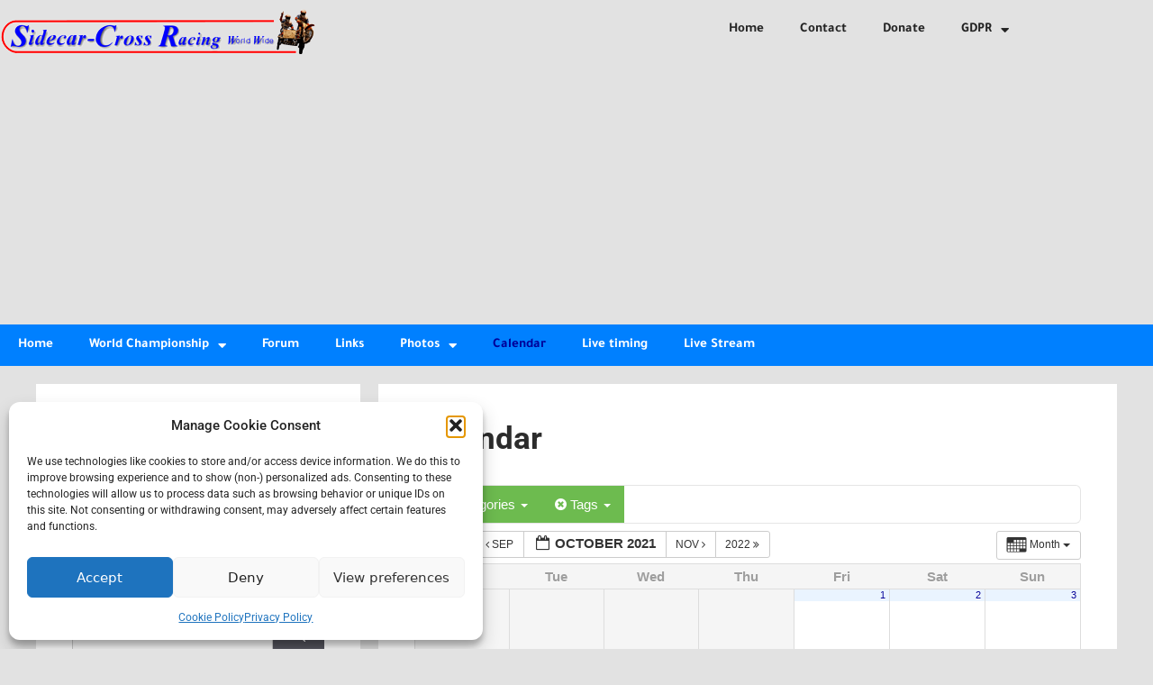

--- FILE ---
content_type: text/html; charset=utf-8
request_url: https://www.google.com/recaptcha/api2/aframe
body_size: 268
content:
<!DOCTYPE HTML><html><head><meta http-equiv="content-type" content="text/html; charset=UTF-8"></head><body><script nonce="YX7sMcYfTfOYvBXulPCCQQ">/** Anti-fraud and anti-abuse applications only. See google.com/recaptcha */ try{var clients={'sodar':'https://pagead2.googlesyndication.com/pagead/sodar?'};window.addEventListener("message",function(a){try{if(a.source===window.parent){var b=JSON.parse(a.data);var c=clients[b['id']];if(c){var d=document.createElement('img');d.src=c+b['params']+'&rc='+(localStorage.getItem("rc::a")?sessionStorage.getItem("rc::b"):"");window.document.body.appendChild(d);sessionStorage.setItem("rc::e",parseInt(sessionStorage.getItem("rc::e")||0)+1);localStorage.setItem("rc::h",'1768867320438');}}}catch(b){}});window.parent.postMessage("_grecaptcha_ready", "*");}catch(b){}</script></body></html>

--- FILE ---
content_type: text/css
request_url: https://sidecarcross.com/wp-content/uploads/elementor/css/post-13571.css?ver=1768504200
body_size: 645
content:
.elementor-13571 .elementor-element.elementor-element-63117239 > .elementor-container > .elementor-column > .elementor-widget-wrap{align-content:center;align-items:center;}.elementor-13571 .elementor-element.elementor-element-63117239:not(.elementor-motion-effects-element-type-background), .elementor-13571 .elementor-element.elementor-element-63117239 > .elementor-motion-effects-container > .elementor-motion-effects-layer{background-color:#5C5C5C;}.elementor-13571 .elementor-element.elementor-element-63117239{transition:background 0.3s, border 0.3s, border-radius 0.3s, box-shadow 0.3s;padding:0px 0px 0px 0px;}.elementor-13571 .elementor-element.elementor-element-63117239 > .elementor-background-overlay{transition:background 0.3s, border-radius 0.3s, opacity 0.3s;}.elementor-bc-flex-widget .elementor-13571 .elementor-element.elementor-element-3f309ae5.elementor-column .elementor-widget-wrap{align-items:flex-end;}.elementor-13571 .elementor-element.elementor-element-3f309ae5.elementor-column.elementor-element[data-element_type="column"] > .elementor-widget-wrap.elementor-element-populated{align-content:flex-end;align-items:flex-end;}.elementor-widget-media-carousel .elementor-carousel-image-overlay{font-family:var( --e-global-typography-accent-font-family ), Sans-serif;font-weight:var( --e-global-typography-accent-font-weight );}.elementor-13571 .elementor-element.elementor-element-baf6f40.elementor-skin-slideshow .elementor-main-swiper:not(.elementor-thumbnails-swiper){margin-bottom:10px;}.elementor-13571 .elementor-element.elementor-element-baf6f40 .elementor-main-swiper{height:104px;}.elementor-13571 .elementor-element.elementor-element-baf6f40 .elementor-swiper-button{font-size:20px;}.elementor-13571 .elementor-element.elementor-element-baf6f40 .elementor-main-swiper:not(.elementor-thumbnails-swiper) .elementor-carousel-image{background-size:auto;}.elementor-widget-text-editor{font-family:var( --e-global-typography-text-font-family ), Sans-serif;font-weight:var( --e-global-typography-text-font-weight );color:var( --e-global-color-text );}.elementor-widget-text-editor.elementor-drop-cap-view-stacked .elementor-drop-cap{background-color:var( --e-global-color-primary );}.elementor-widget-text-editor.elementor-drop-cap-view-framed .elementor-drop-cap, .elementor-widget-text-editor.elementor-drop-cap-view-default .elementor-drop-cap{color:var( --e-global-color-primary );border-color:var( --e-global-color-primary );}.elementor-13571 .elementor-element.elementor-element-26ff7f40 > .elementor-widget-container{margin:0px 0px 0px 0px;padding:0px 0px 0px 0px;}.elementor-13571 .elementor-element.elementor-element-26ff7f40{font-size:16px;font-weight:300;line-height:1.7em;color:#F1F1F1;}.elementor-theme-builder-content-area{height:400px;}.elementor-location-header:before, .elementor-location-footer:before{content:"";display:table;clear:both;}@media(max-width:1024px){.elementor-13571 .elementor-element.elementor-element-63117239{padding:100px 25px 100px 25px;}.elementor-13571 .elementor-element.elementor-element-baf6f40.elementor-skin-slideshow .elementor-main-swiper:not(.elementor-thumbnails-swiper){margin-bottom:10px;}}@media(max-width:767px){.elementor-13571 .elementor-element.elementor-element-63117239{padding:50px 20px 50px 20px;}.elementor-13571 .elementor-element.elementor-element-baf6f40.elementor-skin-slideshow .elementor-main-swiper:not(.elementor-thumbnails-swiper){margin-bottom:10px;}.elementor-13571 .elementor-element.elementor-element-26ff7f40 > .elementor-widget-container{padding:0px 0px 0px 0px;}.elementor-13571 .elementor-element.elementor-element-26ff7f40{text-align:center;}}

--- FILE ---
content_type: application/javascript; charset=utf-8
request_url: https://fundingchoicesmessages.google.com/f/AGSKWxWY5cB7p69koBrTr3OtoQadZSniti0s2alPIVh2OqyAnxoki17alIkBA2m0ACwVNulF-tHkCNEqLW_g9hRU2ivsIEFVhuwJfzFWaXqaSg2gSVLN7HY1nvAuDjRbwkuhRn_O5dTlF9812JPq6F0NEOOcJm52KpwcV8Cy45Z7HecECgvmklXd2qIxJ1Dk/__120x600./ugoads_inner..ga/ads./innerads._ads-affiliates_
body_size: -1288
content:
window['9fdd621a-bbe8-4dc7-ac6b-3c59dfbb57c6'] = true;